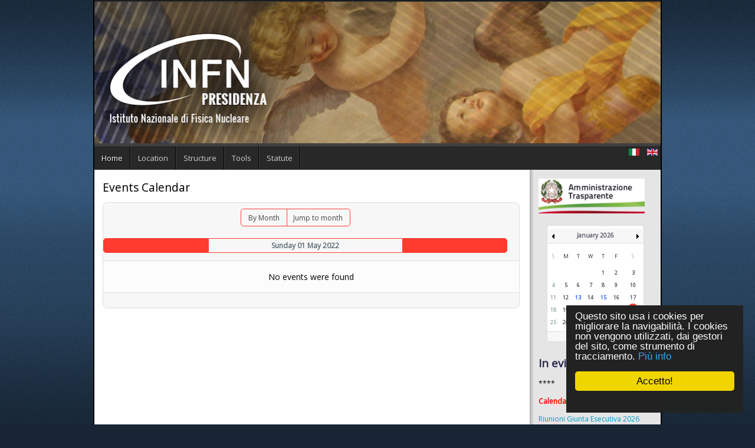

--- FILE ---
content_type: text/html; charset=utf-8
request_url: https://www-presid.infn.it/index.php/en/component/jevents/eventsbyday/2022/5/1/17?Itemid=1
body_size: 49079
content:
<!DOCTYPE html>
<!-- jsn_epic_pro 6.2.3 -->
<html prefix="og: http://ogp.me/ns#" lang="en-GB" dir="ltr">
<head>
	<base href="https://www-presid.infn.it/index.php/en/component/jevents/eventsbyday/2022/5/1/17" />
	<meta http-equiv="content-type" content="text/html; charset=utf-8" />
	<meta name="robots" content="noindex,nofollow" />
	<meta name="description" content="Sito web della Presidenza INFN" />
	<meta name="generator" content="Joomla! - Open Source Content Management" />
	<title>www-presid</title>
	<link href="https://www-presid.infn.it/index.php?option=com_jevents&amp;task=modlatest.rss&amp;format=feed&amp;type=rss&amp;Itemid=1&amp;modid=0" rel="alternate" type="application/rss+xml" title="RSS 2.0" />
	<link href="https://www-presid.infn.it/index.php?option=com_jevents&amp;task=modlatest.rss&amp;format=feed&amp;type=atom&amp;Itemid=1&amp;modid=0" rel="alternate" type="application/atom+xml" title="Atom 1.0" />
	<link href="/images/Presidenza/Logo-favicon/favicon_infn.ico" rel="shortcut icon" type="image/vnd.microsoft.icon" />
	<link href="https://cdnjs.cloudflare.com/ajax/libs/simple-line-icons/2.4.1/css/simple-line-icons.min.css" rel="stylesheet" type="text/css" />
	<link href="/components/com_k2/css/k2.css?v=2.11.20241016" rel="stylesheet" type="text/css" />
	<link href="/media/com_jevents/css/bootstrap.css" rel="stylesheet" type="text/css" />
	<link href="/media/com_jevents/css/bootstrap-responsive.css" rel="stylesheet" type="text/css" />
	<link href="/media/com_jevents/lib_jevmodal/css/jevmodal.css" rel="stylesheet" type="text/css" />
	<link href="/components/com_jevents/assets/css/eventsadmin.css?v=3.6.82" rel="stylesheet" type="text/css" />
	<link href="/components/com_jevents/views/flat/assets/css/events_css.css?v=3.6.82" rel="stylesheet" type="text/css" />
	<link href="/components/com_jevents/assets/css/jevcustom.css?v=3.6.82" rel="stylesheet" type="text/css" />
	<link href="/components/com_imageshow/assets/css/style.css" rel="stylesheet" type="text/css" />
	<link href="/media/jui/css/bootstrap.min.css?e476ac094d5d9088b85ceef906b7ab40" rel="stylesheet" type="text/css" />
	<link href="/media/jui/css/bootstrap-responsive.min.css?e476ac094d5d9088b85ceef906b7ab40" rel="stylesheet" type="text/css" />
	<link href="/media/jui/css/bootstrap-extended.css?e476ac094d5d9088b85ceef906b7ab40" rel="stylesheet" type="text/css" />
	<link href="/plugins/system/jsntplframework/assets/3rd-party/bootstrap/css/bootstrap-frontend.min.css" rel="stylesheet" type="text/css" />
	<link href="/plugins/system/jsntplframework/assets/3rd-party/bootstrap/css/bootstrap-responsive-frontend.min.css" rel="stylesheet" type="text/css" />
	<link href="//fonts.googleapis.com/css?family=Open+Sans" rel="stylesheet" type="text/css" />
	<link href="/templates/system/css/system.css" rel="stylesheet" type="text/css" />
	<link href="/templates/system/css/general.css" rel="stylesheet" type="text/css" />
	<link href="/templates/jsn_epic_pro/css/template.css" rel="stylesheet" type="text/css" />
	<link href="/templates/jsn_epic_pro/css/template_pro.css" rel="stylesheet" type="text/css" />
	<link href="/templates/jsn_epic_pro/css/colors/blue.css" rel="stylesheet" type="text/css" />
	<link href="/templates/jsn_epic_pro/css/styles/custom.css" rel="stylesheet" type="text/css" />
	<link href="/templates/jsn_epic_pro/css/layouts/jsn_mobile.css" rel="stylesheet" type="text/css" />
	<link href="/templates/jsn_epic_pro/css/font-icons/css/font-awesome.min.css" rel="stylesheet" type="text/css" />
	<link href="//fonts.googleapis.com/css?family=Nobile:regular,bold" rel="stylesheet" type="text/css" />
	<link href="/media/system/css/modal.css?e476ac094d5d9088b85ceef906b7ab40" rel="stylesheet" type="text/css" />
	<link href="/plugins/system/jsntplframework/assets/3rd-party/bootstrap3/css/bootstrap.css" rel="stylesheet" type="text/css" />
	<link href="/plugins/system/jsntplframework/assets/joomlashine/css/jsn-megamenu-frontend-old.css" rel="stylesheet" type="text/css" />
	<link href="/templates/jsn_epic_pro/css/megamenu/jsn_megamenu.css" rel="stylesheet" type="text/css" />
	<link href="/components/com_jevents/views/flat/assets/css/modstyle.css?v=3.6.82" rel="stylesheet" type="text/css" />
	<link href="/media/mod_languages/css/template.css?e476ac094d5d9088b85ceef906b7ab40" rel="stylesheet" type="text/css" />
	<link href="/plugins/jsnimageshow/themeslider/assets/css/style.css" rel="stylesheet" type="text/css" />
	<link href="/plugins/jsnimageshow/themeslider/assets/css/skitter/skitter.styles.css" rel="stylesheet" type="text/css" />
	<style type="text/css">
	div.jsn-modulecontainer ul.menu-mainmenu ul,
	div.jsn-modulecontainer ul.menu-mainmenu ul li {
		width: 200px;
	}
	div.jsn-modulecontainer ul.menu-mainmenu ul ul {
		margin-left: 199px;
	}
	#jsn-pos-toolbar div.jsn-modulecontainer ul.menu-mainmenu ul ul {
		margin-right: 199px;
		margin-left : auto
	}
	div.jsn-modulecontainer ul.menu-sidemenu ul,
	div.jsn-modulecontainer ul.menu-sidemenu ul li {
		width: 200px;
	}
	div.jsn-modulecontainer ul.menu-sidemenu li ul {
		right: -200px;
	}
	body.jsn-direction-rtl div.jsn-modulecontainer ul.menu-sidemenu li ul {
		left: -200px;
		right: auto;
	}
	div.jsn-modulecontainer ul.menu-sidemenu ul ul {
		margin-left: 199px;
	}.jsn-themeslider-skitter-La2mT .label_skitter {filter:alpha(opacity=75);opacity: 0.75;}.jsn-themeslider-skitter-La2mT .label_skitter p.jsn-themeslider-caption-title {font-family: Verdana;
font-size: 12px;
font-weight: bold;
text-align: left;
color: #E9E9E9;}.jsn-themeslider-skitter-La2mT .label_skitter p.jsn-themeslider-caption-description {font-family: Arial;
font-size: 11px;
font-weight: normal;
text-align: left;
color: #AFAFAF;}.jsn-themeslider-skitter-La2mT .label_skitter a.jsn-themeslider-caption-link {font-family: Verdana;
font-size: 11px;
font-weight: bold;
text-align: right;
color: #E06614;}.jsn-themeslider-skitter-La2mT .info_slide {top: 15px;}.jsn-themeslider-skitter-La2mT .info_slide_dots {top: 15px;}
	</style>
	<script type="application/json" class="joomla-script-options new">{"csrf.token":"28b2f67a26821c6672e7453a46428dfb","system.paths":{"root":"","base":""}}</script>
	<script src="/media/jui/js/jquery.min.js?e476ac094d5d9088b85ceef906b7ab40" type="text/javascript"></script>
	<script src="/media/jui/js/jquery-noconflict.js?e476ac094d5d9088b85ceef906b7ab40" type="text/javascript"></script>
	<script src="/media/jui/js/jquery-migrate.min.js?e476ac094d5d9088b85ceef906b7ab40" type="text/javascript"></script>
	<script src="/media/k2/assets/js/k2.frontend.js?v=2.11.20241016&sitepath=/" type="text/javascript"></script>
	<script src="/media/system/js/core.js?e476ac094d5d9088b85ceef906b7ab40" type="text/javascript"></script>
	<script src="/components/com_jevents/assets/js/jQnc.js?v=3.6.82" type="text/javascript"></script>
	<script src="/media/jui/js/bootstrap.min.js?e476ac094d5d9088b85ceef906b7ab40" type="text/javascript"></script>
	<script src="/media/com_jevents/lib_jevmodal/js/jevmodal.js" type="text/javascript"></script>
	<script src="/media/system/js/mootools-core.js?e476ac094d5d9088b85ceef906b7ab40" type="text/javascript"></script>
	<script src="/media/system/js/mootools-more.js?e476ac094d5d9088b85ceef906b7ab40" type="text/javascript"></script>
	<script src="/plugins/system/jsntplframework/assets/joomlashine/js/noconflict.js" type="text/javascript"></script>
	<script src="/plugins/system/jsntplframework/assets/joomlashine/js/utils.js" type="text/javascript"></script>
	<script src="/templates/jsn_epic_pro/js/jsn_template.js" type="text/javascript"></script>
	<script src="/media/system/js/modal.js?e476ac094d5d9088b85ceef906b7ab40" type="text/javascript"></script>
	<script src="/plugins/system/jsntplframework/assets/joomlashine/js/megamenu/megamenu-frontend.js" type="text/javascript"></script>
	<script src="/plugins/system/jsntplframework/assets/3rd-party/cookieconsent/cookieconsent.js" type="text/javascript"></script>
	<script src="/modules/mod_jevents_cal/tmpl/default/assets/js/calnav.js?v=3.6.82" type="text/javascript"></script>
	<script src="/components/com_imageshow/assets/js/jquery.min.js" type="text/javascript"></script>
	<script src="/plugins/jsnimageshow/themeslider/assets/js/jsn_is_conflict.js" type="text/javascript"></script>
	<script src="/plugins/jsnimageshow/themeslider/assets/js/skitter/jquery.easing.1.3.js" type="text/javascript"></script>
	<script src="/plugins/jsnimageshow/themeslider/assets/js/skitter/jquery.animate-colors-min.js" type="text/javascript"></script>
	<script src="/plugins/jsnimageshow/themeslider/assets/js/skitter/jquery.skitter.js" type="text/javascript"></script>
	<script type="text/javascript">
function jevPopover(selector, container) {
	var uikitoptions = {"title":"","pos":"top","delay":150,"delayHide":200,"offset":20,"animation":"uk-animation-fade","duration":100,"cls":"uk-active uk-card uk-card-default uk-padding-remove  uk-background-default","clsPos":"uk-tooltip","mode":"hover","container":"#jevents_body"}; 
	var bsoptions = {"animation":false,"html":true,"placement":"top","selector":false,"title":"","trigger":"hover","content":"","delay":{"show":150,"hide":150},"container":"#jevents_body","mouseonly":false};
	uikitoptions.container = container;
	bsoptions.container = container;
	
	if (bsoptions.mouseonly && 'ontouchstart' in document.documentElement) {
		return;
	}
	if (jQuery(selector).length){
		try {
			ys_setuppopover(selector, uikitoptions);
		}
		catch (e) {
			if ('bootstrap' != "uikit"  || typeof UIkit == 'undefined' ) {
			// Do not use this for YooTheme Pro templates otherwise you get strange behaviour!
				if (jQuery(selector).popover )
				{	
					// set data-title and data-content if not set or empty		
					var hoveritems = document.querySelectorAll(selector);
					hoveritems.forEach(function (hoveritem) {
						var title = hoveritem.getAttribute('data-original-title') || hoveritem.getAttribute('title')  || '';
						var body = hoveritem.getAttribute('data-original-content') || hoveritem.getAttribute('data-content') || '';
						if (body == '')
						{
							//hoveritem.setAttribute('data-original-content', 'hello kitty!');
							//hoveritem.setAttribute('data-content', 'hello kitty!');
						}
					});
					jQuery(selector).popover(bsoptions);
				}
				else 
				{
					if ('bootstrap' != "uikit")
					{
						alert("problem with popovers!  Failed to load Bootstrap popovers");
					}
					else 
					{
						alert("problem with popovers! Failed to load UIkit popovers");
					}
				}
			}
			else 
			{
				// Fall back to native uikit
				var hoveritems = document.querySelectorAll(selector);
				hoveritems.forEach(function (hoveritem) {
					var title = hoveritem.getAttribute('data-yspoptitle') || hoveritem.getAttribute('data-original-title') || hoveritem.getAttribute('title');
					var body = hoveritem.getAttribute('data-yspopcontent') || hoveritem.getAttribute('data-content') || hoveritem.getAttribute('data-bs-content') || '';
					var options = hoveritem.getAttribute('data-yspopoptions') || uikitoptions;
					if (typeof options == 'string') {
						options = JSON.parse(options);
					}
					/*
					var phtml = '<div class="uk-card uk-card-default uk-padding-remove uk-background-default" style="width:max-content;border-top-left-radius: 5px;border-top-right-radius: 5px;">' +
					(title != '' ? '<div class="uk-text-emphasis">' + title + '</div>' : '') +
					(body != '' ? '<div class="uk-card-body uk-text-secondary uk-padding-small" style="width:max-content">' + body + '</div>' : '') +
					'</div>';
					*/						
					var phtml = '' +
					(title != '' ? title.replace("jevtt_title", "uk-card-title uk-text-emphasis uk-padding-small").replace(/color:#(.*);/,'color:#$1!important;')  : '') +
					(body != '' ?  body.replace("jevtt_text", "uk-card-body uk-padding-small uk-text-secondary  uk-background-default")  : '') +
					'';
					options.title = phtml;
					
					if (hoveritem.hasAttribute('title')) {
						hoveritem.removeAttribute('title');
					}
					
					UIkit.tooltip(hoveritem, options);
				});
			}	
		}
	}
}
document.addEventListener('DOMContentLoaded', function()
{
	try {
		jevPopover('.hasjevtip', '#jevents_body');
	}
	catch (e) 
	{
	}
});
(function($) {
	if (typeof $.fn.popover == 'undefined')
	{
		// bootstrap popovers not used or loaded
		return;
	}

    var oldHide = $.fn.popover.Constructor.prototype.hide || false;

    $.fn.popover.Constructor.prototype.hide = function() {
		var bootstrap5 = false;
		var bootstrap4 = false;
		try {
	        var testClass = window.bootstrap.Tooltip || window.bootstrap.Modal;
	        var bsVersion = testClass.VERSION.substr(0,1);

		    bootstrap5 = bsVersion >= 5;
		    bootstrap4 = bsVersion >= 4 && !bootstrap5;
		} catch (e) {
		}
        var bootstrap3 = window.jQuery && (typeof jQuery().emulateTransitionEnd == 'function');
        // Bootstrap  3+         
        if (this.config || bootstrap4 || bootstrap3 || bootstrap5)
        {
            //- This is not needed for recent versions of Bootstrap 4
            /*
	        if (this.config.container == '#jevents_body' && this.config.trigger.indexOf('hover') >=0) {
	            var that = this;
	            // try again after what would have been the delay
	            setTimeout(function() {
	                return that.hide.call(that, arguments);
	            }, that.config.delay.hide);
	            return;
	        }
	        */
        }
        // Earlier Bootstraps 
        else
        {
	        if (this.options.container == '#jevents_body' && this.options.trigger.indexOf('hover') >=0  && this.tip().is(':hover')) {
	            var that = this;
	            // try again after what would have been the delay
	            setTimeout(function() {
	                try {
	                    return that.hide.call(that, arguments);
	                }
	                catch (e) 
	                {
	                }
	            }, that.options.delay.hide);
	            return;
	        }
        }
        if ( oldHide )
        {
            oldHide.call(this, arguments);
        }
    };

})(jQuery);
				JSNTemplate.initTemplate({
					templatePrefix			: "jsn_epic_pro_",
					templatePath			: "/templates/jsn_epic_pro",
					enableRTL				: 0,
					enableGotopLink			: 1,
					enableMobile			: 1,
					enableMobileMenuSticky	: 1,
					enableDesktopMenuSticky	: 0,
					responsiveLayout		: ["mobile"],
					mobileMenuEffect		: "default"
				});
			
		jQuery(function($) {
			SqueezeBox.initialize({});
			initSqueezeBox();
			$(document).on('subform-row-add', initSqueezeBox);

			function initSqueezeBox(event, container)
			{
				SqueezeBox.assign($(container || document).find('a.modal').get(), {
					parse: 'rel'
				});
			}
		});

		window.jModalClose = function () {
			SqueezeBox.close();
		};

		// Add extra modal close functionality for tinyMCE-based editors
		document.onreadystatechange = function () {
			if (document.readyState == 'interactive' && typeof tinyMCE != 'undefined' && tinyMCE)
			{
				if (typeof window.jModalClose_no_tinyMCE === 'undefined')
				{
					window.jModalClose_no_tinyMCE = typeof(jModalClose) == 'function'  ?  jModalClose  :  false;

					jModalClose = function () {
						if (window.jModalClose_no_tinyMCE) window.jModalClose_no_tinyMCE.apply(this, arguments);
						tinyMCE.activeEditor.windowManager.close();
					};
				}

				if (typeof window.SqueezeBoxClose_no_tinyMCE === 'undefined')
				{
					if (typeof(SqueezeBox) == 'undefined')  SqueezeBox = {};
					window.SqueezeBoxClose_no_tinyMCE = typeof(SqueezeBox.close) == 'function'  ?  SqueezeBox.close  :  false;

					SqueezeBox.close = function () {
						if (window.SqueezeBoxClose_no_tinyMCE)  window.SqueezeBoxClose_no_tinyMCE.apply(this, arguments);
						tinyMCE.activeEditor.windowManager.close();
					};
				}
			}
		};
		window.cookieconsent_options = {"learnMore":"Pi\u00f9 info","dismiss":"Accetto!","message":"Questo sito usa i cookies per migliorare la navigabilit\u00e0. I cookies non vengono utilizzati, dai gestori del sito, come strumento di tracciamento.","link":"http:\/\/www.garanteprivacy.it\/cookie","theme":"\/plugins\/system\/jsntplframework\/assets\/3rd-party\/cookieconsent\/styles\/dark-floating.css"};function setupSpecificNavigation()
{
	setupMiniCalTouchInteractions("#flatcal_minical", false);
}function setupSpecificNavigation()
{
	setupMiniCalTouchInteractions("#flatcal_minical", false);
}
	</script>
	<!--[if lte IE 6]>
<link rel="stylesheet" href="https://www-presid.infn.it/components/com_jevents/views/flat/assets/css/ie6.css" />
<![endif]-->
	<meta name="viewport" content="width=device-width, initial-scale=1.0, maximum-scale=2.0" />

	<!-- html5.js and respond.min.js for IE less than 9 -->
	<!--[if lt IE 9]>
		<script src="http://html5shim.googlecode.com/svn/trunk/html5.js"></script>
		<script src="/plugins/system/jsntplframework/assets/3rd-party/respond/respond.min.js"></script>
	<![endif]-->
	</head>
<body id="jsn-master" class="jsn-textstyle-custom jsn-color-blue jsn-direction-ltr jsn-responsive jsn-mobile jsn-joomla-30  jsn-com-jevents jsn-itemid-1">
	<a name="top" id="top"></a>
		<div id="jsn-page" class="container">
		<div id="jsn-page-inner">
					<div id="jsn-header">
				<div id="jsn-logo" class="pull-left">
								</div>
				<div id="jsn-headerright" class="pull-right">
								</div>
				<div class="clearbreak"></div>
			</div>
			<div id="jsn-body">
							<div id="jsn-content-top" class="">
					<div id="jsn-promo" class="row-fluid">
					                    <div id="jsn-pos-promo" class="span12 order1 ">
	                        <div class=" jsn-modulecontainer"><div class="jsn-modulecontainer_inner"><div><div><div class="jsn-modulecontent"><!-- JSN IMAGESHOW FREE 5.0.15 - Theme Slider 1.2.9 --><div class="jsn-container"><div class="jsn-gallery"><div id="jsn-themeslider-skitter-La2mT"><div style="width: 100%; height: 240px;" class="box_skitter jsn-themeslider-gallery jsn-themeslider-skitter-La2mT">
<ul><li>
			   			<a href="javascript:void(0);" >
			   				<img src="https://www-presid.infn.it/images/Presidenza/Header/header_new/header_2017_1a.jpg" title="header_2017_1a.jpg" alt="header_2017_1a.jpg"/>
			   			</a>
			   			<div class="label_text"><p class="jsn-themeslider-caption-title">header_2017_1a.jpg</p></div>
					 </li><li>
			   			<a href="javascript:void(0);" >
			   				<img src="https://www-presid.infn.it/images/Presidenza/Header/header_new/header_2017_2a.jpg" title="header_2017_2a.jpg" alt="header_2017_2a.jpg"/>
			   			</a>
			   			<div class="label_text"><p class="jsn-themeslider-caption-title">header_2017_2a.jpg</p></div>
					 </li><li>
			   			<a href="javascript:void(0);" >
			   				<img src="https://www-presid.infn.it/images/Presidenza/Header/header_new/header_2017_3a.jpg" title="header_2017_3a.jpg" alt="header_2017_3a.jpg"/>
			   			</a>
			   			<div class="label_text"><p class="jsn-themeslider-caption-title">header_2017_3a.jpg</p></div>
					 </li><li>
			   			<a href="javascript:void(0);" >
			   				<img src="https://www-presid.infn.it/images/Presidenza/Header/header_new/header_2017_4a.jpg" title="header_2017_4a.jpg" alt="header_2017_4a.jpg"/>
			   			</a>
			   			<div class="label_text"><p class="jsn-themeslider-caption-title">header_2017_4a.jpg</p></div>
					 </li><li>
			   			<a href="javascript:void(0);" >
			   				<img src="https://www-presid.infn.it/images/Presidenza/Header/header_new/header_2017_5a.jpg" title="header_2017_5a.jpg" alt="header_2017_5a.jpg"/>
			   			</a>
			   			<div class="label_text"><p class="jsn-themeslider-caption-title">header_2017_5a.jpg</p></div>
					 </li></ul><input type="hidden" class="cache_skitter_index" value="" /></div>
</div><script type="text/javascript">
						jsnThemeSliderjQuery(function() {
						jsnThemeSliderjQuery(document).ready(function(){
							
							var oldHTML = jsnThemeSliderjQuery('#jsn-themeslider-skitter-La2mT').html();
							var options = {"animation":"horizontal","navigation":false,"dots":false,"numbers":false,"caption_title_css":"font-family: Verdana;\r\nfont-size: 12px;\r\nfont-weight: bold;\r\ntext-align: left;\r\ncolor: #E9E9E9;","caption_description_css":"font-family: Arial;\r\nfont-size: 11px;\r\nfont-weight: normal;\r\ntext-align: left;\r\ncolor: #AFAFAF;","caption_link_css":"font-family: Verdana;\r\nfont-size: 11px;\r\nfont-weight: bold;\r\ntext-align: right;\r\ncolor: #E06614;","caption_position":"bottom","caption_caption_opacity":"filter:alpha(opacity=75);opacity: 0.75;","interval":6000,"controls":false,"stop_over":true,"auto_play":true,"caption_title_show":true,"caption_description_show":true,"caption_link_show":false,"label":false,"animateNumberActive":{"backgroundColor":"#CC3333","color":"#fff"},"click_action":"no_action","open_link_in":"current_browser","img_transparent_background":false,"velocity":"1","skitter_class_id":"jsn-themeslider-skitter-La2mT"};
							options.base_height = 240;
							jsnThemeSliderjQuery('.jsn-themeslider-skitter-La2mT').skitter(options);
							jsnThemeSliderjQuery('.jsn-themeslider-skitter-La2mT .image_main').css("max-width", "");
							var jsn_La2mT = jsnThemeSliderjQuery(window).width();
							var cacheResize;
							jsnThemeSliderjQuery(window).resize(function (e) {
								if (jsn_La2mT != jsnThemeSliderjQuery(window).width())
								{
									clearTimeout(cacheResize);
									cacheResize = "";
									var oldCacheIndex = jsnThemeSliderjQuery('#jsn-themeslider-skitter-La2mT .cache_skitter_index').attr('value');
									jsnThemeSliderjQuery('#jsn-themeslider-skitter-La2mT').html(oldHTML);
									
									jsnThemeSliderjQuery('#jsn-themeslider-skitter-La2mT .cache_skitter_index').attr('value', oldCacheIndex);
									var options = {"animation":"horizontal","navigation":false,"dots":false,"numbers":false,"caption_title_css":"font-family: Verdana;\r\nfont-size: 12px;\r\nfont-weight: bold;\r\ntext-align: left;\r\ncolor: #E9E9E9;","caption_description_css":"font-family: Arial;\r\nfont-size: 11px;\r\nfont-weight: normal;\r\ntext-align: left;\r\ncolor: #AFAFAF;","caption_link_css":"font-family: Verdana;\r\nfont-size: 11px;\r\nfont-weight: bold;\r\ntext-align: right;\r\ncolor: #E06614;","caption_position":"bottom","caption_caption_opacity":"filter:alpha(opacity=75);opacity: 0.75;","interval":6000,"controls":false,"stop_over":true,"auto_play":true,"caption_title_show":true,"caption_description_show":true,"caption_link_show":false,"label":false,"animateNumberActive":{"backgroundColor":"#CC3333","color":"#fff"},"click_action":"no_action","open_link_in":"current_browser","img_transparent_background":false,"velocity":"1","skitter_class_id":"jsn-themeslider-skitter-La2mT"};
									options.base_height = 240;
									cacheResize = setTimeout(function () {
										jsnThemeSliderjQuery('.jsn-themeslider-skitter-La2mT').skitter(options);
										jsnThemeSliderjQuery('.jsn-themeslider-skitter-La2mT .image_main').css("max-width", "");
									}, 500);
									jsn_La2mT = jsnThemeSliderjQuery(window).width();
								}
							});
							jQuery("#jsn-themeslider-skitter-La2mT").parents("div.jsn-pagebuilder.pb-element-container.pb-element-tab").find("ul.nav-tabs li a").on("click", function (e) {
								//if (jsn_La2mT != jsnThemeSliderjQuery(window).width())
								//{
									clearTimeout(cacheResize);
									cacheResize = "";
									var oldCacheIndex = jsnThemeSliderjQuery('#jsn-themeslider-skitter-La2mT .cache_skitter_index').attr('value');
									jsnThemeSliderjQuery('#jsn-themeslider-skitter-La2mT').html(oldHTML);
									
									jsnThemeSliderjQuery('#jsn-themeslider-skitter-La2mT .cache_skitter_index').attr('value', oldCacheIndex);
									var options = {"animation":"horizontal","navigation":false,"dots":false,"numbers":false,"caption_title_css":"font-family: Verdana;\r\nfont-size: 12px;\r\nfont-weight: bold;\r\ntext-align: left;\r\ncolor: #E9E9E9;","caption_description_css":"font-family: Arial;\r\nfont-size: 11px;\r\nfont-weight: normal;\r\ntext-align: left;\r\ncolor: #AFAFAF;","caption_link_css":"font-family: Verdana;\r\nfont-size: 11px;\r\nfont-weight: bold;\r\ntext-align: right;\r\ncolor: #E06614;","caption_position":"bottom","caption_caption_opacity":"filter:alpha(opacity=75);opacity: 0.75;","interval":6000,"controls":false,"stop_over":true,"auto_play":true,"caption_title_show":true,"caption_description_show":true,"caption_link_show":false,"label":false,"animateNumberActive":{"backgroundColor":"#CC3333","color":"#fff"},"click_action":"no_action","open_link_in":"current_browser","img_transparent_background":false,"velocity":"1","skitter_class_id":"jsn-themeslider-skitter-La2mT"};
									options.base_height = 240;
									cacheResize = setTimeout(function () {
										jsnThemeSliderjQuery('.jsn-themeslider-skitter-La2mT').skitter(options);
										jsnThemeSliderjQuery('.jsn-themeslider-skitter-La2mT .image_main').css("max-width", "");
									}, 500);
									jsn_La2mT = jsnThemeSliderjQuery(window).width();
								//}
							});
						})});
				</script><div class="jsn-themeslider-seocontent">
<div><p>header-presidenza</p><p></p><ul><li><p>header_2017_1a.jpg</p><p><a href="https://www-presid.infn.it/images/Presidenza/Header/header_new/header_2017_1a.jpg">https://www-presid.infn.it/images/Presidenza/Header/header_new/header_2017_1a.jpg</a></p></li><li><p>header_2017_2a.jpg</p><p><a href="https://www-presid.infn.it/images/Presidenza/Header/header_new/header_2017_2a.jpg">https://www-presid.infn.it/images/Presidenza/Header/header_new/header_2017_2a.jpg</a></p></li><li><p>header_2017_3a.jpg</p><p><a href="https://www-presid.infn.it/images/Presidenza/Header/header_new/header_2017_3a.jpg">https://www-presid.infn.it/images/Presidenza/Header/header_new/header_2017_3a.jpg</a></p></li><li><p>header_2017_4a.jpg</p><p><a href="https://www-presid.infn.it/images/Presidenza/Header/header_new/header_2017_4a.jpg">https://www-presid.infn.it/images/Presidenza/Header/header_new/header_2017_4a.jpg</a></p></li><li><p>header_2017_5a.jpg</p><p><a href="https://www-presid.infn.it/images/Presidenza/Header/header_new/header_2017_5a.jpg">https://www-presid.infn.it/images/Presidenza/Header/header_new/header_2017_5a.jpg</a></p></li></ul></div></div>
</div></div><div class="clearbreak"></div></div></div></div></div></div>
	                    </div>
										<div class="clearbreak"></div>
					</div>
								</div>
							<div id="jsn-menu">
									<div id="jsn-pos-mainmenu" class="jsn-hasMegamenu">
						<div class="_menu jsn-modulecontainer"><div class="jsn-modulecontainer_inner"><h3 class="jsn-moduletitle"><span class="jsn-moduleicon">Main menu en-GB</span></h3><div class="jsn-modulecontent"><span id="jsn-menu-toggle-parent" class="jsn-menu-toggle"><i class="fa fa-navicon"></i></span>
<ul class="menu-mainmenu">
	<li class="jsn-menu-mobile-control"><span class="close-menu"><i class="fa fa-times"></i></span></li> 
	<li  class="current active first"><a class="current clearfix" href="/index.php/en/" >
		<span>
		<span class="jsn-menutitle">Home</span>	</span>
</a></li><li  class="parent"><a class="clearfix" href="javascript: void(0)">
		<span>
		<span class="jsn-menutitle">Location</span>	</span>
  </a>
<span class="jsn-menu-toggle"><i class="fa fa-navicon"></i></span><ul><li  class="first"><a class="clearfix" href="/index.php/en/location/map" >
		<span>
		<span class="jsn-menutitle">Map</span>	</span>
</a></li><li  class=""><a class="clearfix" href="/index.php/en/location/team" >
		<span>
		<span class="jsn-menutitle">Team</span>	</span>
</a></li><li  class=""><a class="clearfix" href="/index.php/en/location/how-to-get-here" >
		<span>
		<span class="jsn-menutitle">How to get here</span>	</span>
</a></li><li  class=""><a class="clearfix" href="/index.php/en/location/hotel-lists" >
		<span>
		<span class="jsn-menutitle">List of the nearby Hotel</span>	</span>
</a></li><li  class="">		<a class=" clearfix" href="http://home.infn.it/en/structure/map-of-infn-facilities" onclick="window.open(this.href,'targetWindow','toolbar=no,location=no,status=no,menubar=no,scrollbars=yes,resizable=yes,');return false;" >
						<span>
			<span class="jsn-menutitle">Map of INFN Facilities</span>			</span>
		</a>	
</li><li  class="">	<a class="clearfix" href="http://www.ac.infn.it/" >
				<span>
		<span class="jsn-menutitle">Administrative HQ</span>		</span>
	</a>
	</li><li  class="last"><a class="clearfix" href="/index.php/en/location/indirizzi-delle-sezioni-2" >
		<span>
		<span class="jsn-menutitle">Address Structure</span>	</span>
</a></li></ul></li><li  class=""><a class="clearfix" href="/index.php/en/structure" >
		<span>
		<span class="jsn-menutitle">Structure</span>	</span>
</a></li><li  class=""><a class="clearfix" href="/index.php/en/strumenti-3" >
		<span>
		<span class="jsn-menutitle">Tools</span>	</span>
</a></li><li  class="last">		<a class=" clearfix" href="https://www.presid.infn.it/images/PDF/Doc_Sito/assev_Statuto_2017_engl.pdf" target="_blank" >
						<span>
			<span class="jsn-menutitle">Statute</span>			</span>
		</a>
</li></ul><div class="clearbreak"></div></div></div></div>
						<div class="jsn-tpl-megamenu-container jsn-tpl-bootstrap3"><ul class="jsn-tpl-megamenu menu-mainmenu" id="jsn-tpl-megamenu"><li class="item-102 current active first"><a class="current clearfix" href="/index.php/en/" ><span data-title="Home"><span class="jsn-menutitle">Home</span></span></a></li><li class="item-341 divider parent"><a class="clearfix" href="javascript: void(0)"><span data-title="Location"><span class="jsn-menutitle">Location</span></span></a><ul class="nav-child unstyled small sub-menu"><li class="item-361 first"><a class="clearfix" href="/index.php/en/location/map" ><span data-title="Map"><span class="jsn-menutitle">Map</span></span></a></li><li class="item-362"><a class="clearfix" href="/index.php/en/location/team" ><span data-title="Team"><span class="jsn-menutitle">Team</span></span></a></li><li class="item-343"><a class="clearfix" href="/index.php/en/location/how-to-get-here" ><span data-title="How to get here"><span class="jsn-menutitle">How to get here</span></span></a></li><li class="item-363"><a class="clearfix" href="/index.php/en/location/hotel-lists" ><span data-title="List of the nearby Hotel"><span class="jsn-menutitle">List of the nearby Hotel</span></span></a></li><li class="item-454"><a class="clearfix" href="http://home.infn.it/en/structure/map-of-infn-facilities" onclick="window.open(this.href,'targetWindow','toolbar=no,location=no,status=no,menubar=no,scrollbars=yes,resizable=yes');return false;" ><span data-title="Map of INFN Facilities"><span class="jsn-menutitle">Map of INFN Facilities</span></span></a></li><li class="item-455"><a class="clearfix" href="http://www.ac.infn.it/" ><span data-title="Administrative HQ"><span class="jsn-menutitle">Administrative HQ</span></span></a></li><li class="item-851 last"><a class="clearfix" href="/index.php/en/location/indirizzi-delle-sezioni-2" ><span data-title="Address Structure"><span class="jsn-menutitle">Address Structure</span></span></a></li></ul></li><li class="item-456"><a class="clearfix" href="/index.php/en/structure" ><span data-title="Structure"><span class="jsn-menutitle">Structure</span></span></a></li><li class="item-850"><a class="clearfix" href="/index.php/en/strumenti-3" ><span data-title="Tools"><span class="jsn-menutitle">Tools</span></span></a></li><li class="item-1060 last"><a class="clearfix" href="https://www.presid.infn.it/images/PDF/Doc_Sito/assev_Statuto_2017_engl.pdf" target="_blank" ><span data-title="Statute"><span class="jsn-menutitle">Statute</span></span></a></li></ul></div>					</div>
													<span id="jsn-desktopswitch">
						<a href="#" onclick="javascript: JSNUtils.setTemplateAttribute('jsn_epic_pro_','mobile','no'); return false;"></a>
					</span>
					<span id="jsn-mobileswitch">
						<a href="#" onclick="javascript: JSNUtils.setTemplateAttribute('jsn_epic_pro_','mobile','yes'); return false;"></a>
					</span>
									<div id="jsn-pos-toolbar">
						<div class=" jsn-modulecontainer"><div class="jsn-modulecontainer_inner"><div class="jsn-modulecontent"><div class="mod-languages">

	<ul class="lang-inline" dir="ltr">
						<li>
			<a href="/index.php/it/">
												<img src="/media/mod_languages/images/it_it.gif" alt="Italiano" title="Italiano" />										</a>
			</li>
											<li class="lang-active">
			<a href="https://www-presid.infn.it/index.php/en/component/jevents/eventsbyday/2022/5/1/17?Itemid=1">
												<img src="/media/mod_languages/images/en.gif" alt="English (UK)" title="English (UK)" />										</a>
			</li>
				</ul>

</div>
<div class="clearbreak"></div></div></div></div>
					</div>
					            <div class="clearbreak"></div>
				</div>
			
				<div id="jsn-content" class="jsn-hasright ">
					<div id="jsn-content_inner"><div id="jsn-content_inner1"><div id="jsn-content_inner2"><div id="jsn-content_inner3"><div id="jsn-content_inner4"><div id="jsn-content_inner5"><div id="jsn-content_inner6"><div id="jsn-content_inner7" class="row-fluid">
								<div id="jsn-maincontent" class="span9 order1  row-fluid">
						<div id="jsn-maincontent_inner"><div id="jsn-maincontent_inner1"><div id="jsn-maincontent_inner2"><div id="jsn-maincontent_inner3"><div id="jsn-maincontent_inner4">
										<div id="jsn-centercol" class="span12 order1 "><div id="jsn-centercol_inner">
											<div id="jsn-mainbody-content" class=" jsn-hasmainbody">
													<div id="jsn-mainbody">
												<div id="system-message-container">
			</div>
	
												<!-- Event Calendar and Lists Powered by JEvents //-->
		<div id="jevents">
	<div class="contentpaneopen jeventpage jeventsdark    jevbootstrap" id="jevents_header">
							<h2 class="contentheading">Events Calendar</h2>
				</div>
	<div class="jev_clear"></div>
	<div class="contentpaneopen  jeventpage jeventsdark  jevbootstrap" id="jevents_body">
	<div class='jev_pretoolbar'></div>				<div class="new-navigation">
			<div class="nav-items">
													<div id="nav-month">
						<a href="/index.php/en/component/jevents/monthcalendar/2022/5/17?Itemid=1"
						   title="By Month">                            By Month</a>
					</div>
																							<div id="nav-jumpto">
			<a href="#"
			   onclick="if (jevjq('#jumpto').hasClass('jev_none')) {jevjq('#jumpto').removeClass('jev_none');} else {jevjq('#jumpto').addClass('jev_none')}return false;"
			   title="Jump to month">
				Jump to month			</a>
		</div>
																						</div>
								<div id="jumpto"  class="jev_none">
			<form name="BarNav" action="/index.php/en/component/jevents/monthcalendar/2026/01/-" method="get">
				<input type="hidden" name="option" value="com_jevents" />
				<input type="hidden" name="task" value="month.calendar" />
				<input type="hidden" name="catids" value="17"/><select id="month" name="month" style="font-size:10px;">
	<option value="01">January</option>
	<option value="02">February</option>
	<option value="03">March</option>
	<option value="04">April</option>
	<option value="05" selected="selected">May</option>
	<option value="06">June</option>
	<option value="07">July</option>
	<option value="08">August</option>
	<option value="09">September</option>
	<option value="10">October</option>
	<option value="11">November</option>
	<option value="12">December</option>
</select>
<select id="year" name="year" style="font-size:10px;">
	<option value="2024">2024</option>
	<option value="2025">2025</option>
	<option value="2026">2026</option>
	<option value="2027">2027</option>
	<option value="2028">2028</option>
	<option value="2029">2029</option>
	<option value="2030">2030</option>
	<option value="2031">2031</option>
</select>
				<button onclick="submit(this.form)">Jump to month</button>
				<input type="hidden" name="Itemid" value="1" />
			</form>
		</div>
		

		</div>
		
<div class="jev_toprow">
	<!-- <div class="jev_header">
		  <h2 class="gsl-h2">Daily View</h2>
		  <div class="today" >Sunday 01 May 2022</div>
		</div> -->
	<div class="jev_header2">
		<div class="previousmonth">
					</div>
		<div class="currentmonth">
			Sunday 01 May 2022		</div>
		<div class="nextmonth">
					</div>

	</div>
</div>
<div id='jev_maincal' class='jev_listview'>
	<div class="jev_listrow">

		<div class="list_no_e">
No events were found</div>
	</div>
	<div class="jev_clear"></div>
</div>
	</div>
	</div>
	
										</div>
												</div>
				        				</div></div> <!-- end centercol -->
	        					</div></div></div></div></div></div> <!-- end jsn-maincontent -->
									<div id="jsn-rightsidecontent" class="span3 order2 ">
							<div id="jsn-rightsidecontent_inner">
								<div id="jsn-pos-right">
									<div class=" jsn-modulecontainer"><div class="jsn-modulecontainer_inner"><div><div><div class="jsn-modulecontent"><div class="random-image">
<a href="https://www.enti33.it/trasparenza/INFN">
	<img src="/images/Presidenza/Immagini/amm_trasparente/amministrazione_trasparente.jpg" alt="amministrazione_trasparente.jpg" width="179.10447761194" height="60" /></a>
</div>
<div class="clearbreak"></div></div></div></div></div></div><div class=" jsn-modulecontainer"><div class="jsn-modulecontainer_inner"><div><div><div class="jsn-modulecontent"><div style="margin:0px;padding:0px;border-width:0px;"><span id='testspan114' style='display:none'></span>

<div id="flatcal_minical">
	<table width="165px" cellspacing="1" cellpadding="0" border="0" align="center" class="flatcal_main_t">
		<tr>
			<td style="vertical-align: top;">

				<table style="width:100%;" cellspacing="0" cellpadding="2" border="0" class="flatcal_navbar">
					<tr>
						<td class="link_prev">
							<img border="0" title="Previous month" alt="Last month" class="mod_events_link" src="/components/com_jevents/views/flat/assets/images/mini_arrowleft.gif" onmousedown="callNavigation('https://www-presid.infn.it/index.php?option=com_jevents&amp;task=modcal.ajax&amp;day=1&amp;month=12&amp;year=2025&amp;modid=114&amp;tmpl=component&amp;catids=17');" ontouchstart="callNavigation('https://www-presid.infn.it/index.php?option=com_jevents&amp;task=modcal.ajax&amp;day=1&amp;month=12&amp;year=2025&amp;modid=114&amp;tmpl=component&amp;catids=17');" />
                		</td>
		                <td class="flatcal_month_label">
							<a href="/index.php/en/component/jevents/monthcalendar/2026/1/17?Itemid=101" style = "text-decoration:none;color:inherit;">January 2026</a>
		                </td>
						<td class="link_next">
		                    <img border="0" title="Next Month" alt="Next Month" class="mod_events_link" src="/components/com_jevents/views/flat/assets/images/mini_arrowright.gif" onmousedown="callNavigation('https://www-presid.infn.it/index.php?option=com_jevents&amp;task=modcal.ajax&amp;day=1&amp;month=2&amp;year=2026&amp;modid=114&amp;tmpl=component&amp;catids=17');"  ontouchstart="callNavigation('https://www-presid.infn.it/index.php?option=com_jevents&amp;task=modcal.ajax&amp;day=1&amp;month=2&amp;year=2026&amp;modid=114&amp;tmpl=component&amp;catids=17');" />
                		</td>
					</tr>
				</table><table style="width:100%; " class="flatcal_weekdays"><tr>
<td  class='flatcal_weekdays'><span class="sunday">S</span></td>
<td  class='flatcal_weekdays'>M</td>
<td  class='flatcal_weekdays'>T</td>
<td  class='flatcal_weekdays'>W</td>
<td  class='flatcal_weekdays'>T</td>
<td  class='flatcal_weekdays'>F</td>
<td  class='flatcal_weekdays'><span class="saturday">S</span></td>
</tr>
<tr style='height:auto;'>
<td class='flatcal_othermonth'/>
<td class='flatcal_othermonth'/>
<td class='flatcal_othermonth'/>
<td class='flatcal_othermonth'/>
<td class='flatcal_daycell'>
<a href="/index.php/en/component/jevents/eventsbyday/2026/1/1/17?Itemid=101" class = "flatcal_daylink" title = "Go to calendar - current day">1</a></td>
<td class='flatcal_daycell'>
<a href="/index.php/en/component/jevents/eventsbyday/2026/1/2/17?Itemid=101" class = "flatcal_daylink" title = "Go to calendar - current day">2</a></td>
<td class='flatcal_daycell'>
<a href="/index.php/en/component/jevents/eventsbyday/2026/1/3/17?Itemid=101" class = "flatcal_daylink" title = "Go to calendar - current day">3</a></td>
</tr>
<tr style='height:auto;'>
<td class='flatcal_sundaycell'>
<a href="/index.php/en/component/jevents/eventsbyday/2026/1/4/17?Itemid=101" class = "flatcal_sundaylink" title = "Go to calendar - current day">4</a></td>
<td class='flatcal_daycell'>
<a href="/index.php/en/component/jevents/eventsbyday/2026/1/5/17?Itemid=101" class = "flatcal_daylink" title = "Go to calendar - current day">5</a></td>
<td class='flatcal_daycell'>
<a href="/index.php/en/component/jevents/eventsbyday/2026/1/6/17?Itemid=101" class = "flatcal_daylink" title = "Go to calendar - current day">6</a></td>
<td class='flatcal_daycell'>
<a href="/index.php/en/component/jevents/eventsbyday/2026/1/7/17?Itemid=101" class = "flatcal_daylink" title = "Go to calendar - current day">7</a></td>
<td class='flatcal_daycell'>
<a href="/index.php/en/component/jevents/eventsbyday/2026/1/8/17?Itemid=101" class = "flatcal_daylink" title = "Go to calendar - current day">8</a></td>
<td class='flatcal_daycell'>
<a href="/index.php/en/component/jevents/eventsbyday/2026/1/9/17?Itemid=101" class = "flatcal_daylink" title = "Go to calendar - current day">9</a></td>
<td class='flatcal_daycell'>
<a href="/index.php/en/component/jevents/eventsbyday/2026/1/10/17?Itemid=101" class = "flatcal_daylink" title = "Go to calendar - current day">10</a></td>
</tr>
<tr style='height:auto;'>
<td class='flatcal_sundaycell'>
<a href="/index.php/en/component/jevents/eventsbyday/2026/1/11/17?Itemid=101" class = "flatcal_sundaylink" title = "Go to calendar - current day">11</a></td>
<td class='flatcal_daycell'>
<a href="/index.php/en/component/jevents/eventsbyday/2026/1/12/17?Itemid=101" class = "flatcal_daylink" title = "Go to calendar - current day">12</a></td>
<td class='flatcal_daycell'>
<a href="/index.php/en/component/jevents/eventsbyday/2026/1/13/17?Itemid=101" class = "flatcal_busylink" title = "Go to calendar - current day">13</a></td>
<td class='flatcal_daycell'>
<a href="/index.php/en/component/jevents/eventsbyday/2026/1/14/17?Itemid=101" class = "flatcal_daylink" title = "Go to calendar - current day">14</a></td>
<td class='flatcal_daycell'>
<a href="/index.php/en/component/jevents/eventsbyday/2026/1/15/17?Itemid=101" class = "flatcal_busylink" title = "Go to calendar - current day">15</a></td>
<td class='flatcal_daycell'>
<a href="/index.php/en/component/jevents/eventsbyday/2026/1/16/17?Itemid=101" class = "flatcal_daylink" title = "Go to calendar - current day">16</a></td>
<td class='flatcal_daycell'>
<a href="/index.php/en/component/jevents/eventsbyday/2026/1/17/17?Itemid=101" class = "flatcal_daylink" title = "Go to calendar - current day">17</a></td>
</tr>
<tr style='height:auto;'>
<td class='flatcal_sundaycell'>
<a href="/index.php/en/component/jevents/eventsbyday/2026/1/18/17?Itemid=101" class = "flatcal_sundaylink" title = "Go to calendar - current day">18</a></td>
<td class='flatcal_daycell'>
<a href="/index.php/en/component/jevents/eventsbyday/2026/1/19/17?Itemid=101" class = "flatcal_daylink" title = "Go to calendar - current day">19</a></td>
<td class='flatcal_daycell'>
<a href="/index.php/en/component/jevents/eventsbyday/2026/1/20/17?Itemid=101" class = "flatcal_daylink" title = "Go to calendar - current day">20</a></td>
<td class='flatcal_daycell'>
<a href="/index.php/en/component/jevents/eventsbyday/2026/1/21/17?Itemid=101" class = "flatcal_daylink" title = "Go to calendar - current day">21</a></td>
<td class='flatcal_daycell'>
<a href="/index.php/en/component/jevents/eventsbyday/2026/1/22/17?Itemid=101" class = "flatcal_daylink" title = "Go to calendar - current day">22</a></td>
<td class='flatcal_daycell'>
<a href="/index.php/en/component/jevents/eventsbyday/2026/1/23/17?Itemid=101" class = "flatcal_daylink" title = "Go to calendar - current day">23</a></td>
<td class='flatcal_todaycell'>
<a href="/index.php/en/component/jevents/eventsbyday/2026/1/24/17?Itemid=101" class = "flatcal_daylink" title = "Go to calendar - current day">24</a></td>
</tr>
<tr style='height:auto;'>
<td class='flatcal_sundaycell'>
<a href="/index.php/en/component/jevents/eventsbyday/2026/1/25/17?Itemid=101" class = "flatcal_sundaylink" title = "Go to calendar - current day">25</a></td>
<td class='flatcal_daycell'>
<a href="/index.php/en/component/jevents/eventsbyday/2026/1/26/17?Itemid=101" class = "flatcal_daylink" title = "Go to calendar - current day">26</a></td>
<td class='flatcal_daycell'>
<a href="/index.php/en/component/jevents/eventsbyday/2026/1/27/17?Itemid=101" class = "flatcal_daylink" title = "Go to calendar - current day">27</a></td>
<td class='flatcal_daycell'>
<a href="/index.php/en/component/jevents/eventsbyday/2026/1/28/17?Itemid=101" class = "flatcal_busylink" title = "Go to calendar - current day">28</a></td>
<td class='flatcal_daycell'>
<a href="/index.php/en/component/jevents/eventsbyday/2026/1/29/17?Itemid=101" class = "flatcal_busylink" title = "Go to calendar - current day">29</a></td>
<td class='flatcal_daycell'>
<a href="/index.php/en/component/jevents/eventsbyday/2026/1/30/17?Itemid=101" class = "flatcal_busylink" title = "Go to calendar - current day">30</a></td>
<td class='flatcal_daycell'>
<a href="/index.php/en/component/jevents/eventsbyday/2026/1/31/17?Itemid=101" class = "flatcal_daylink" title = "Go to calendar - current day">31</a></td>
</tr>
</table>
</td></tr><tr class='full_cal_link'><td> </td></tr></table></div>
<script style='text/javascript'>xyz=1;linkprevious = 'https://www-presid.infn.it/index.php?option=com_jevents&amp;task=modcal.ajax&amp;day=1&amp;month=12&amp;year=2025&amp;modid=114&amp;tmpl=component&amp;catids=17';
linknext = 'https://www-presid.infn.it/index.php?option=com_jevents&amp;task=modcal.ajax&amp;day=1&amp;month=2&amp;year=2026&amp;modid=114&amp;tmpl=component&amp;catids=17';
zyx=1;</script></div><div class="clearbreak"></div></div></div></div></div></div><div class=" jsn-modulecontainer"><div class="jsn-modulecontainer_inner"><div><div><div class="jsn-modulecontent">
<div  >
	<p><span style="font-size: 14pt; color: #28284d;"><strong>In evidenza:</strong></span></p>
<p>****</p>
<p><strong><span style="color: #ff0000;">Calendario 2026</span></strong></p>
<p><a href="/index.php/it/giunta-esecutiva-e-consiglio-direttivo/riunioni-giunta-esecutiva/riunioni-ge-2026">Riunioni Giunta Esecutiva 2026</a></p>
<p><a href="/index.php/it/giunta-esecutiva-e-consiglio-direttivo/riunioni-consiglio-direttivo/riunioni-cd-2026">Riunioni Consiglio Direttivo 2026</a><span></span></p>
<p>*****</p>
<p>&nbsp;</p>
<p>&nbsp;</p></div><div class="clearbreak"></div></div></div></div></div></div>
								</div>
							</div>
						</div>
				                </div></div></div></div></div></div></div></div>
	            </div>
						</div>
							<div id="jsn-footer">
					<div id="jsn-footermodules" class="jsn-modulescontainer jsn-modulescontainer1 row-fluid">
										<div id="jsn-pos-footer" class="span12">
							<div class=" jsn-modulecontainer"><div class="jsn-modulecontainer_inner"><div class="jsn-modulecontent">
<div  >
	<div style="text-align: center;"><em>Presidenza INFN - Piazza dei Caprettari 70 - 00186 Roma -&nbsp;</em><em>tel. +39 06 6840031&nbsp;</em></div>
<div style="text-align: center;"><em>&nbsp;</em><em>Email:&nbsp;<a href="mailto:presidenza@presid.infn.it">presidenza@presid.infn.it</a>&nbsp;-&nbsp;</em><em><a href="mailto:segreteria@presid.infn.it">segreteria@presid.infn.it</a>&nbsp;</em><em>PEC: <a href="mailto:presidenza@pec.infn.it">presidenza@pec.infn.it</a>&nbsp;</em></div>
<div style="text-align: center;"><em><a href="https://form.agid.gov.it/view/c4326930-98c6-11f0-842b-93ef88b06d4d">Accessibility Statement</a> - <a href="mailto:manuela.allegri@presid.infn.it">Web&nbsp;master</a>&nbsp;- <a href="mailto:servnaz@lists.infn.it">Web developer</a></em></div>
<div>&nbsp;</div>
<div>&nbsp;</div>
<div>&nbsp;</div>
<div>&nbsp;</div></div><div class="clearbreak"></div></div></div></div>
						</div>
										<div class="clearbreak"></div>
					</div>
				</div>
					</div>
	</div>
			<a id="jsn-gotoplink" href="https://www-presid.infn.it/index.php/en/component/jevents/eventsbyday/2022/5/1/17#top">
			<span>Go to top</span>
		</a>
	
<!-- Matomo -->
<script type="text/javascript">
  var _paq = window._paq || [];
  /* tracker methods like "setCustomDimension" should be called before "trackPageView" */
  _paq.push(['trackPageView']);
  _paq.push(['enableLinkTracking']);
  (function() {
    var u="https://analytics.infn.it/";
    _paq.push(['setTrackerUrl', u+'piwik.php']);
    _paq.push(['setSiteId', '2']);
    var d=document, g=d.createElement('script'), s=d.getElementsByTagName('script')[0];
    g.type='text/javascript'; g.async=true; g.defer=true; g.src=u+'piwik.js'; s.parentNode.insertBefore(g,s);
  })();
</script>
<!-- End Matomo Code --></body>
</html>


--- FILE ---
content_type: text/css
request_url: https://www-presid.infn.it/components/com_jevents/assets/css/jevcustom.css?v=3.6.82
body_size: 248
content:
/* 
    Document   : jevcustom
    Created on : 22-Apr-2013, 14:12:51
    Author     : Tony Partridge - GWE Systems Ltd
    Description: To allow customisation of CSS Strings where they can never be lost.
    Purpose of the stylesheet follows.
*/

